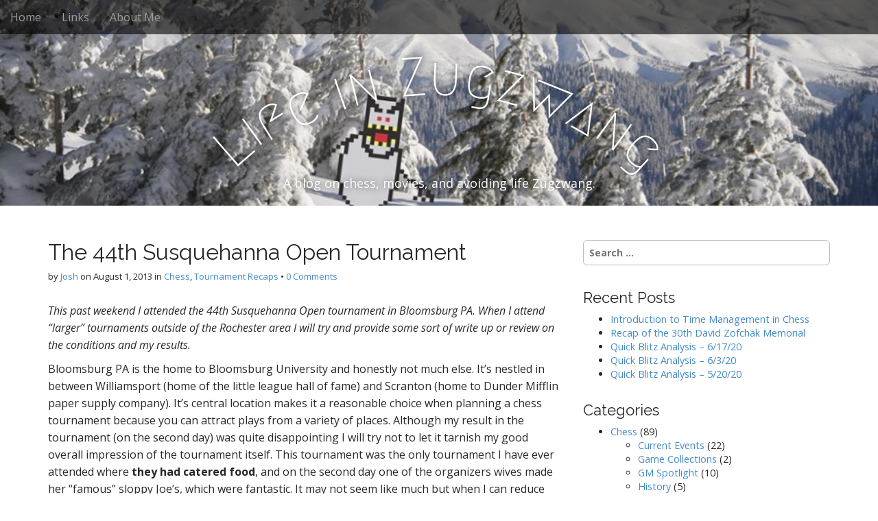

--- FILE ---
content_type: text/html; charset=UTF-8
request_url: http://lifezugzwang.com/the-44th-susquehanna-open-tournament/
body_size: 14833
content:
<!DOCTYPE html>
<html dir="ltr" lang="en-US"
	prefix="og: https://ogp.me/ns#" >
<head>
	<meta charset="UTF-8">
	<meta name="viewport" content="width=device-width, initial-scale=1.0">
	<link rel="profile" href="http://gmpg.org/xfn/11">
	<link rel="pingback" href="http://lifezugzwang.com/xmlrpc.php">
	<title>The 44th Susquehanna Open Tournament - Life in Zugzwang</title>

		<!-- All in One SEO 4.3.4.1 - aioseo.com -->
		<meta name="description" content="A review of the 44th Susquehanna Open Chess Tournament." />
		<meta name="robots" content="max-image-preview:large" />
		<link rel="canonical" href="http://lifezugzwang.com/the-44th-susquehanna-open-tournament/" />
		<meta name="generator" content="All in One SEO (AIOSEO) 4.3.4.1 " />
		<meta property="og:locale" content="en_US" />
		<meta property="og:site_name" content="Life in Zugzwang - A blog on chess, movies, and avoiding life Zugzwang." />
		<meta property="og:type" content="article" />
		<meta property="og:title" content="The 44th Susquehanna Open Tournament - Life in Zugzwang" />
		<meta property="og:description" content="A review of the 44th Susquehanna Open Chess Tournament." />
		<meta property="og:url" content="http://lifezugzwang.com/the-44th-susquehanna-open-tournament/" />
		<meta property="article:published_time" content="2013-08-01T14:50:04+00:00" />
		<meta property="article:modified_time" content="2015-01-20T21:25:57+00:00" />
		<meta name="twitter:card" content="summary_large_image" />
		<meta name="twitter:title" content="The 44th Susquehanna Open Tournament - Life in Zugzwang" />
		<meta name="twitter:description" content="A review of the 44th Susquehanna Open Chess Tournament." />
		<script type="application/ld+json" class="aioseo-schema">
			{"@context":"https:\/\/schema.org","@graph":[{"@type":"BlogPosting","@id":"http:\/\/lifezugzwang.com\/the-44th-susquehanna-open-tournament\/#blogposting","name":"The 44th Susquehanna Open Tournament - Life in Zugzwang","headline":"The 44th Susquehanna Open Tournament","author":{"@id":"http:\/\/lifezugzwang.com\/author\/admin\/#author"},"publisher":{"@id":"http:\/\/lifezugzwang.com\/#organization"},"datePublished":"2013-08-01T14:50:04-04:00","dateModified":"2015-01-20T21:25:57-05:00","inLanguage":"en-US","mainEntityOfPage":{"@id":"http:\/\/lifezugzwang.com\/the-44th-susquehanna-open-tournament\/#webpage"},"isPartOf":{"@id":"http:\/\/lifezugzwang.com\/the-44th-susquehanna-open-tournament\/#webpage"},"articleSection":"Chess, Tournament Recaps, Bloomsburg, Chess, Garry Kasparov, Mikhail Tal, PA, Pennsylvania, poconos, sacrifice, tournaments"},{"@type":"BreadcrumbList","@id":"http:\/\/lifezugzwang.com\/the-44th-susquehanna-open-tournament\/#breadcrumblist","itemListElement":[{"@type":"ListItem","@id":"http:\/\/lifezugzwang.com\/#listItem","position":1,"item":{"@type":"WebPage","@id":"http:\/\/lifezugzwang.com\/","name":"Home","description":"A blog on chess, movies, and avoiding life Zugzwang.","url":"http:\/\/lifezugzwang.com\/"},"nextItem":"http:\/\/lifezugzwang.com\/the-44th-susquehanna-open-tournament\/#listItem"},{"@type":"ListItem","@id":"http:\/\/lifezugzwang.com\/the-44th-susquehanna-open-tournament\/#listItem","position":2,"item":{"@type":"WebPage","@id":"http:\/\/lifezugzwang.com\/the-44th-susquehanna-open-tournament\/","name":"The 44th Susquehanna Open Tournament","description":"A review of the 44th Susquehanna Open Chess Tournament.","url":"http:\/\/lifezugzwang.com\/the-44th-susquehanna-open-tournament\/"},"previousItem":"http:\/\/lifezugzwang.com\/#listItem"}]},{"@type":"Organization","@id":"http:\/\/lifezugzwang.com\/#organization","name":"Life in Zugzwang","url":"http:\/\/lifezugzwang.com\/"},{"@type":"Person","@id":"http:\/\/lifezugzwang.com\/author\/admin\/#author","url":"http:\/\/lifezugzwang.com\/author\/admin\/","name":"Josh","image":{"@type":"ImageObject","@id":"http:\/\/lifezugzwang.com\/the-44th-susquehanna-open-tournament\/#authorImage","url":"http:\/\/2.gravatar.com\/avatar\/bdad31ced477dcfbdae7a868e37c531a?s=96&d=mm&r=g","width":96,"height":96,"caption":"Josh"}},{"@type":"WebPage","@id":"http:\/\/lifezugzwang.com\/the-44th-susquehanna-open-tournament\/#webpage","url":"http:\/\/lifezugzwang.com\/the-44th-susquehanna-open-tournament\/","name":"The 44th Susquehanna Open Tournament - Life in Zugzwang","description":"A review of the 44th Susquehanna Open Chess Tournament.","inLanguage":"en-US","isPartOf":{"@id":"http:\/\/lifezugzwang.com\/#website"},"breadcrumb":{"@id":"http:\/\/lifezugzwang.com\/the-44th-susquehanna-open-tournament\/#breadcrumblist"},"author":{"@id":"http:\/\/lifezugzwang.com\/author\/admin\/#author"},"creator":{"@id":"http:\/\/lifezugzwang.com\/author\/admin\/#author"},"datePublished":"2013-08-01T14:50:04-04:00","dateModified":"2015-01-20T21:25:57-05:00"},{"@type":"WebSite","@id":"http:\/\/lifezugzwang.com\/#website","url":"http:\/\/lifezugzwang.com\/","name":"Life in Zugzwang","description":"A blog on chess, movies, and avoiding life Zugzwang.","inLanguage":"en-US","publisher":{"@id":"http:\/\/lifezugzwang.com\/#organization"}}]}
		</script>
		<!-- All in One SEO -->

<link rel='dns-prefetch' href='//fonts.googleapis.com' />
<link rel="alternate" type="application/rss+xml" title="Life in Zugzwang &raquo; Feed" href="http://lifezugzwang.com/feed/" />
<link rel="alternate" type="application/rss+xml" title="Life in Zugzwang &raquo; Comments Feed" href="http://lifezugzwang.com/comments/feed/" />
<link rel="alternate" type="application/rss+xml" title="Life in Zugzwang &raquo; The 44th Susquehanna Open Tournament Comments Feed" href="http://lifezugzwang.com/the-44th-susquehanna-open-tournament/feed/" />
<script type="text/javascript">
window._wpemojiSettings = {"baseUrl":"https:\/\/s.w.org\/images\/core\/emoji\/14.0.0\/72x72\/","ext":".png","svgUrl":"https:\/\/s.w.org\/images\/core\/emoji\/14.0.0\/svg\/","svgExt":".svg","source":{"concatemoji":"http:\/\/lifezugzwang.com\/wp-includes\/js\/wp-emoji-release.min.js?ver=6.2.8"}};
/*! This file is auto-generated */
!function(e,a,t){var n,r,o,i=a.createElement("canvas"),p=i.getContext&&i.getContext("2d");function s(e,t){p.clearRect(0,0,i.width,i.height),p.fillText(e,0,0);e=i.toDataURL();return p.clearRect(0,0,i.width,i.height),p.fillText(t,0,0),e===i.toDataURL()}function c(e){var t=a.createElement("script");t.src=e,t.defer=t.type="text/javascript",a.getElementsByTagName("head")[0].appendChild(t)}for(o=Array("flag","emoji"),t.supports={everything:!0,everythingExceptFlag:!0},r=0;r<o.length;r++)t.supports[o[r]]=function(e){if(p&&p.fillText)switch(p.textBaseline="top",p.font="600 32px Arial",e){case"flag":return s("\ud83c\udff3\ufe0f\u200d\u26a7\ufe0f","\ud83c\udff3\ufe0f\u200b\u26a7\ufe0f")?!1:!s("\ud83c\uddfa\ud83c\uddf3","\ud83c\uddfa\u200b\ud83c\uddf3")&&!s("\ud83c\udff4\udb40\udc67\udb40\udc62\udb40\udc65\udb40\udc6e\udb40\udc67\udb40\udc7f","\ud83c\udff4\u200b\udb40\udc67\u200b\udb40\udc62\u200b\udb40\udc65\u200b\udb40\udc6e\u200b\udb40\udc67\u200b\udb40\udc7f");case"emoji":return!s("\ud83e\udef1\ud83c\udffb\u200d\ud83e\udef2\ud83c\udfff","\ud83e\udef1\ud83c\udffb\u200b\ud83e\udef2\ud83c\udfff")}return!1}(o[r]),t.supports.everything=t.supports.everything&&t.supports[o[r]],"flag"!==o[r]&&(t.supports.everythingExceptFlag=t.supports.everythingExceptFlag&&t.supports[o[r]]);t.supports.everythingExceptFlag=t.supports.everythingExceptFlag&&!t.supports.flag,t.DOMReady=!1,t.readyCallback=function(){t.DOMReady=!0},t.supports.everything||(n=function(){t.readyCallback()},a.addEventListener?(a.addEventListener("DOMContentLoaded",n,!1),e.addEventListener("load",n,!1)):(e.attachEvent("onload",n),a.attachEvent("onreadystatechange",function(){"complete"===a.readyState&&t.readyCallback()})),(e=t.source||{}).concatemoji?c(e.concatemoji):e.wpemoji&&e.twemoji&&(c(e.twemoji),c(e.wpemoji)))}(window,document,window._wpemojiSettings);
</script>
<style type="text/css">
img.wp-smiley,
img.emoji {
	display: inline !important;
	border: none !important;
	box-shadow: none !important;
	height: 1em !important;
	width: 1em !important;
	margin: 0 0.07em !important;
	vertical-align: -0.1em !important;
	background: none !important;
	padding: 0 !important;
}
</style>
	<link rel='stylesheet' id='wp-block-library-css' href='http://lifezugzwang.com/wp-includes/css/dist/block-library/style.min.css?ver=6.2.8' type='text/css' media='all' />
<link rel='stylesheet' id='classic-theme-styles-css' href='http://lifezugzwang.com/wp-includes/css/classic-themes.min.css?ver=6.2.8' type='text/css' media='all' />
<style id='global-styles-inline-css' type='text/css'>
body{--wp--preset--color--black: #000000;--wp--preset--color--cyan-bluish-gray: #abb8c3;--wp--preset--color--white: #ffffff;--wp--preset--color--pale-pink: #f78da7;--wp--preset--color--vivid-red: #cf2e2e;--wp--preset--color--luminous-vivid-orange: #ff6900;--wp--preset--color--luminous-vivid-amber: #fcb900;--wp--preset--color--light-green-cyan: #7bdcb5;--wp--preset--color--vivid-green-cyan: #00d084;--wp--preset--color--pale-cyan-blue: #8ed1fc;--wp--preset--color--vivid-cyan-blue: #0693e3;--wp--preset--color--vivid-purple: #9b51e0;--wp--preset--gradient--vivid-cyan-blue-to-vivid-purple: linear-gradient(135deg,rgba(6,147,227,1) 0%,rgb(155,81,224) 100%);--wp--preset--gradient--light-green-cyan-to-vivid-green-cyan: linear-gradient(135deg,rgb(122,220,180) 0%,rgb(0,208,130) 100%);--wp--preset--gradient--luminous-vivid-amber-to-luminous-vivid-orange: linear-gradient(135deg,rgba(252,185,0,1) 0%,rgba(255,105,0,1) 100%);--wp--preset--gradient--luminous-vivid-orange-to-vivid-red: linear-gradient(135deg,rgba(255,105,0,1) 0%,rgb(207,46,46) 100%);--wp--preset--gradient--very-light-gray-to-cyan-bluish-gray: linear-gradient(135deg,rgb(238,238,238) 0%,rgb(169,184,195) 100%);--wp--preset--gradient--cool-to-warm-spectrum: linear-gradient(135deg,rgb(74,234,220) 0%,rgb(151,120,209) 20%,rgb(207,42,186) 40%,rgb(238,44,130) 60%,rgb(251,105,98) 80%,rgb(254,248,76) 100%);--wp--preset--gradient--blush-light-purple: linear-gradient(135deg,rgb(255,206,236) 0%,rgb(152,150,240) 100%);--wp--preset--gradient--blush-bordeaux: linear-gradient(135deg,rgb(254,205,165) 0%,rgb(254,45,45) 50%,rgb(107,0,62) 100%);--wp--preset--gradient--luminous-dusk: linear-gradient(135deg,rgb(255,203,112) 0%,rgb(199,81,192) 50%,rgb(65,88,208) 100%);--wp--preset--gradient--pale-ocean: linear-gradient(135deg,rgb(255,245,203) 0%,rgb(182,227,212) 50%,rgb(51,167,181) 100%);--wp--preset--gradient--electric-grass: linear-gradient(135deg,rgb(202,248,128) 0%,rgb(113,206,126) 100%);--wp--preset--gradient--midnight: linear-gradient(135deg,rgb(2,3,129) 0%,rgb(40,116,252) 100%);--wp--preset--duotone--dark-grayscale: url('#wp-duotone-dark-grayscale');--wp--preset--duotone--grayscale: url('#wp-duotone-grayscale');--wp--preset--duotone--purple-yellow: url('#wp-duotone-purple-yellow');--wp--preset--duotone--blue-red: url('#wp-duotone-blue-red');--wp--preset--duotone--midnight: url('#wp-duotone-midnight');--wp--preset--duotone--magenta-yellow: url('#wp-duotone-magenta-yellow');--wp--preset--duotone--purple-green: url('#wp-duotone-purple-green');--wp--preset--duotone--blue-orange: url('#wp-duotone-blue-orange');--wp--preset--font-size--small: 13px;--wp--preset--font-size--medium: 20px;--wp--preset--font-size--large: 36px;--wp--preset--font-size--x-large: 42px;--wp--preset--spacing--20: 0.44rem;--wp--preset--spacing--30: 0.67rem;--wp--preset--spacing--40: 1rem;--wp--preset--spacing--50: 1.5rem;--wp--preset--spacing--60: 2.25rem;--wp--preset--spacing--70: 3.38rem;--wp--preset--spacing--80: 5.06rem;--wp--preset--shadow--natural: 6px 6px 9px rgba(0, 0, 0, 0.2);--wp--preset--shadow--deep: 12px 12px 50px rgba(0, 0, 0, 0.4);--wp--preset--shadow--sharp: 6px 6px 0px rgba(0, 0, 0, 0.2);--wp--preset--shadow--outlined: 6px 6px 0px -3px rgba(255, 255, 255, 1), 6px 6px rgba(0, 0, 0, 1);--wp--preset--shadow--crisp: 6px 6px 0px rgba(0, 0, 0, 1);}:where(.is-layout-flex){gap: 0.5em;}body .is-layout-flow > .alignleft{float: left;margin-inline-start: 0;margin-inline-end: 2em;}body .is-layout-flow > .alignright{float: right;margin-inline-start: 2em;margin-inline-end: 0;}body .is-layout-flow > .aligncenter{margin-left: auto !important;margin-right: auto !important;}body .is-layout-constrained > .alignleft{float: left;margin-inline-start: 0;margin-inline-end: 2em;}body .is-layout-constrained > .alignright{float: right;margin-inline-start: 2em;margin-inline-end: 0;}body .is-layout-constrained > .aligncenter{margin-left: auto !important;margin-right: auto !important;}body .is-layout-constrained > :where(:not(.alignleft):not(.alignright):not(.alignfull)){max-width: var(--wp--style--global--content-size);margin-left: auto !important;margin-right: auto !important;}body .is-layout-constrained > .alignwide{max-width: var(--wp--style--global--wide-size);}body .is-layout-flex{display: flex;}body .is-layout-flex{flex-wrap: wrap;align-items: center;}body .is-layout-flex > *{margin: 0;}:where(.wp-block-columns.is-layout-flex){gap: 2em;}.has-black-color{color: var(--wp--preset--color--black) !important;}.has-cyan-bluish-gray-color{color: var(--wp--preset--color--cyan-bluish-gray) !important;}.has-white-color{color: var(--wp--preset--color--white) !important;}.has-pale-pink-color{color: var(--wp--preset--color--pale-pink) !important;}.has-vivid-red-color{color: var(--wp--preset--color--vivid-red) !important;}.has-luminous-vivid-orange-color{color: var(--wp--preset--color--luminous-vivid-orange) !important;}.has-luminous-vivid-amber-color{color: var(--wp--preset--color--luminous-vivid-amber) !important;}.has-light-green-cyan-color{color: var(--wp--preset--color--light-green-cyan) !important;}.has-vivid-green-cyan-color{color: var(--wp--preset--color--vivid-green-cyan) !important;}.has-pale-cyan-blue-color{color: var(--wp--preset--color--pale-cyan-blue) !important;}.has-vivid-cyan-blue-color{color: var(--wp--preset--color--vivid-cyan-blue) !important;}.has-vivid-purple-color{color: var(--wp--preset--color--vivid-purple) !important;}.has-black-background-color{background-color: var(--wp--preset--color--black) !important;}.has-cyan-bluish-gray-background-color{background-color: var(--wp--preset--color--cyan-bluish-gray) !important;}.has-white-background-color{background-color: var(--wp--preset--color--white) !important;}.has-pale-pink-background-color{background-color: var(--wp--preset--color--pale-pink) !important;}.has-vivid-red-background-color{background-color: var(--wp--preset--color--vivid-red) !important;}.has-luminous-vivid-orange-background-color{background-color: var(--wp--preset--color--luminous-vivid-orange) !important;}.has-luminous-vivid-amber-background-color{background-color: var(--wp--preset--color--luminous-vivid-amber) !important;}.has-light-green-cyan-background-color{background-color: var(--wp--preset--color--light-green-cyan) !important;}.has-vivid-green-cyan-background-color{background-color: var(--wp--preset--color--vivid-green-cyan) !important;}.has-pale-cyan-blue-background-color{background-color: var(--wp--preset--color--pale-cyan-blue) !important;}.has-vivid-cyan-blue-background-color{background-color: var(--wp--preset--color--vivid-cyan-blue) !important;}.has-vivid-purple-background-color{background-color: var(--wp--preset--color--vivid-purple) !important;}.has-black-border-color{border-color: var(--wp--preset--color--black) !important;}.has-cyan-bluish-gray-border-color{border-color: var(--wp--preset--color--cyan-bluish-gray) !important;}.has-white-border-color{border-color: var(--wp--preset--color--white) !important;}.has-pale-pink-border-color{border-color: var(--wp--preset--color--pale-pink) !important;}.has-vivid-red-border-color{border-color: var(--wp--preset--color--vivid-red) !important;}.has-luminous-vivid-orange-border-color{border-color: var(--wp--preset--color--luminous-vivid-orange) !important;}.has-luminous-vivid-amber-border-color{border-color: var(--wp--preset--color--luminous-vivid-amber) !important;}.has-light-green-cyan-border-color{border-color: var(--wp--preset--color--light-green-cyan) !important;}.has-vivid-green-cyan-border-color{border-color: var(--wp--preset--color--vivid-green-cyan) !important;}.has-pale-cyan-blue-border-color{border-color: var(--wp--preset--color--pale-cyan-blue) !important;}.has-vivid-cyan-blue-border-color{border-color: var(--wp--preset--color--vivid-cyan-blue) !important;}.has-vivid-purple-border-color{border-color: var(--wp--preset--color--vivid-purple) !important;}.has-vivid-cyan-blue-to-vivid-purple-gradient-background{background: var(--wp--preset--gradient--vivid-cyan-blue-to-vivid-purple) !important;}.has-light-green-cyan-to-vivid-green-cyan-gradient-background{background: var(--wp--preset--gradient--light-green-cyan-to-vivid-green-cyan) !important;}.has-luminous-vivid-amber-to-luminous-vivid-orange-gradient-background{background: var(--wp--preset--gradient--luminous-vivid-amber-to-luminous-vivid-orange) !important;}.has-luminous-vivid-orange-to-vivid-red-gradient-background{background: var(--wp--preset--gradient--luminous-vivid-orange-to-vivid-red) !important;}.has-very-light-gray-to-cyan-bluish-gray-gradient-background{background: var(--wp--preset--gradient--very-light-gray-to-cyan-bluish-gray) !important;}.has-cool-to-warm-spectrum-gradient-background{background: var(--wp--preset--gradient--cool-to-warm-spectrum) !important;}.has-blush-light-purple-gradient-background{background: var(--wp--preset--gradient--blush-light-purple) !important;}.has-blush-bordeaux-gradient-background{background: var(--wp--preset--gradient--blush-bordeaux) !important;}.has-luminous-dusk-gradient-background{background: var(--wp--preset--gradient--luminous-dusk) !important;}.has-pale-ocean-gradient-background{background: var(--wp--preset--gradient--pale-ocean) !important;}.has-electric-grass-gradient-background{background: var(--wp--preset--gradient--electric-grass) !important;}.has-midnight-gradient-background{background: var(--wp--preset--gradient--midnight) !important;}.has-small-font-size{font-size: var(--wp--preset--font-size--small) !important;}.has-medium-font-size{font-size: var(--wp--preset--font-size--medium) !important;}.has-large-font-size{font-size: var(--wp--preset--font-size--large) !important;}.has-x-large-font-size{font-size: var(--wp--preset--font-size--x-large) !important;}
.wp-block-navigation a:where(:not(.wp-element-button)){color: inherit;}
:where(.wp-block-columns.is-layout-flex){gap: 2em;}
.wp-block-pullquote{font-size: 1.5em;line-height: 1.6;}
</style>
<link rel='stylesheet' id='arcade-basic-stylesheet-css' href='http://lifezugzwang.com/wp-content/themes/arcade-basic/style.css?ver=6.2.8' type='text/css' media='all' />
<link rel='stylesheet' id='arcade-basic-fonts-css' href='//fonts.googleapis.com/css?family=Megrim|Raleway|Open+Sans:400,400italic,700,700italic' type='text/css' media='all' />
<link rel='stylesheet' id='font-awesome-css' href='http://lifezugzwang.com/wp-content/themes/arcade-basic/library/css/font-awesome.css?ver=4.7.0' type='text/css' media='all' />
<link rel='stylesheet' id='author_recommended_posts-public-css' href='http://lifezugzwang.com/wp-content/plugins/author-recommended-posts/css/public.css?ver=1.0.3' type='text/css' media='screen' />
<script type='text/javascript' src='http://lifezugzwang.com/wp-includes/js/jquery/jquery.min.js?ver=3.6.4' id='jquery-core-js'></script>
<script type='text/javascript' src='http://lifezugzwang.com/wp-includes/js/jquery/jquery-migrate.min.js?ver=3.4.0' id='jquery-migrate-js'></script>
<link rel="https://api.w.org/" href="http://lifezugzwang.com/wp-json/" /><link rel="alternate" type="application/json" href="http://lifezugzwang.com/wp-json/wp/v2/posts/564" /><link rel="EditURI" type="application/rsd+xml" title="RSD" href="http://lifezugzwang.com/xmlrpc.php?rsd" />
<link rel="wlwmanifest" type="application/wlwmanifest+xml" href="http://lifezugzwang.com/wp-includes/wlwmanifest.xml" />
<meta name="generator" content="WordPress 6.2.8" />
<link rel='shortlink' href='http://lifezugzwang.com/?p=564' />
<link rel="alternate" type="application/json+oembed" href="http://lifezugzwang.com/wp-json/oembed/1.0/embed?url=http%3A%2F%2Flifezugzwang.com%2Fthe-44th-susquehanna-open-tournament%2F" />
<link rel="alternate" type="text/xml+oembed" href="http://lifezugzwang.com/wp-json/oembed/1.0/embed?url=http%3A%2F%2Flifezugzwang.com%2Fthe-44th-susquehanna-open-tournament%2F&#038;format=xml" />
<style>
.container { max-width: 1170px; }
</style>
	<style type="text/css">.recentcomments a{display:inline !important;padding:0 !important;margin:0 !important;}</style></head>
<body class="post-template-default single single-post postid-564 single-format-standard no-fittext basic">

	<div id="page">

		<header id="header">
			<nav id="site-navigation" class="navbar navbar-inverse navbar-fixed-top" role="navigation">
				<h3 class="sr-only">Main menu</h3>
				<a class="sr-only" href="#primary" title="Skip to content">Skip to content</a>

				<div class="navbar-header">
					<button type="button" class="navbar-toggle" data-toggle="collapse" data-target=".navbar-collapse">
				        <span class="icon-bar"></span>
				        <span class="icon-bar"></span>
				        <span class="icon-bar"></span>
				    </button>
				</div>

				<div class="collapse navbar-collapse">
					<ul id="menu-nav1" class="nav navbar-nav"><li id="menu-item-12" class="menu-item menu-item-type-custom menu-item-object-custom menu-item-home menu-item-12"><a href="http://lifezugzwang.com">Home</a></li>
<li id="menu-item-2321" class="menu-item menu-item-type-post_type menu-item-object-page menu-item-2321"><a href="http://lifezugzwang.com/links/">Links</a></li>
<li id="menu-item-13" class="menu-item menu-item-type-custom menu-item-object-custom menu-item-13"><a href="http://lifezugzwang.com/about-me">About Me</a></li>
</ul>				</div>
			</nav><!-- #site-navigation -->

			 <div class="title-card-wrapper">
                <div class="title-card">
    				<div id="site-meta">
						    					<div id="site-title">
    						<a href="http://lifezugzwang.com" title="Life in Zugzwang" rel="home">Life in Zugzwang</a>
    					</div>

    					
    					<div id="site-description" class="margin-top">
    						A blog on chess, movies, and avoiding life Zugzwang.    					</div>
						    					<a href="#" id="more-site" class="btn btn-default btn-lg">See More</a>
    				</div>

    							<img class="header-img" src="http://lifezugzwang.com/wp-content/uploads/2014/07/cropped-When-You-See-It-1024x1024.jpg" alt="" />
							</div>
			</div>

		</header>

		<main>
	<div class="container">
		<div class="row">
			<div id="primary" class="col-md-8 hfeed">
				
						<article id="post-564" class="clearfix post-564 post type-post status-publish format-standard hentry category-chess category-tournamentrecaps tag-bloomsburg tag-chess tag-garry-kasparov tag-mikhail-tal tag-pa tag-pennsylvania tag-poconos tag-sacrifice tag-tournaments xfolkentry">
		
	<h1 class="entry-title">The 44th Susquehanna Open Tournament</h1>
		<div class="entry-meta">
		by <span class="vcard author"><span class="fn"><a href="http://lifezugzwang.com/author/admin/" title="Posts by Josh" rel="author">Josh</a></span></span>&nbsp;on&nbsp;<a href="http://lifezugzwang.com/the-44th-susquehanna-open-tournament/" class="time"><time class="date published updated" datetime="2013-08-01">August 1, 2013</time></a>&nbsp;in&nbsp;<a href="http://lifezugzwang.com/category/chess/" rel="category tag">Chess</a>, <a href="http://lifezugzwang.com/category/chess/tournamentrecaps/" rel="category tag">Tournament Recaps</a>&nbsp;&bull;&nbsp;<a href="http://lifezugzwang.com/the-44th-susquehanna-open-tournament/#respond">0 Comments</a>	</div>
	
	    <div class="entry-content description clearfix">
		    <p><em>This past weekend I attended the 44th Susquehanna Open tournament in Bloomsburg PA. When I attend &#8220;larger&#8221; tournaments outside of the Rochester area I will try and provide some sort of write up or review on the conditions and my results.<span id="more-564"></span></em></p>
<p>Bloomsburg PA is the home to Bloomsburg University and honestly not much else. It&#8217;s nestled in between Williamsport (home of the little league hall of fame) and Scranton (home to Dunder Mifflin paper supply company). It&#8217;s central location makes it a reasonable choice when planning a chess tournament because you can attract plays from a variety of places. Although my result in the tournament (on the second day) was quite disappointing I will try not to let it tarnish my good overall impression of the tournament itself. This tournament was the only tournament I have ever attended where <strong>they had catered food</strong>, and on the second day one of the organizers wives made her &#8220;famous&#8221; sloppy Joe&#8217;s, which were fantastic. It may not seem like much but when I can reduce the cost of a tournament by saving money on food (and good food at that) that is a huge incentive for me to return. In addition to that the tournament director was quite nice and personable as were the other participants. The atmosphere of the tournament was a bit different from other tournaments I have played in as well; everyone was very friendly and inquisitive about chess and where I was from. The general tension and cut-throat nature that usually permeates chess tournaments didn&#8217;t really seem to exist there; which admittedly was a bit off-putting.</p>
<p>Blah blah blah, let&#8217;s see some games!</p>
<p>On the first day, I went 3-0 and produced probably the best game I&#8217;ve played all year. I am super proud of this game; it&#8217;s a strange feeling during a game to know that you are creating something beautiful and my only hope was that I wouldn&#8217;t blow it in some ridiculous fashion. In the game after some dubious opening play by white I sacrificed a knight for really unclear compensation. In many lines I was looking at I saw that I would get a rook and pawn for two knights with a slightly better position. This will probably be one of the most detailed analysis I will ever do on here because the complications are numerous and there are many options for white as to how to proceed. Thankfully my opponent got a bit lost in the &#8220;thicket&#8221; of variations and let this one slip by him. I am reminded of a quote,</p>
<blockquote><p>Now I somehow realized that it was not possible to calculate all the variations, and that the knight sacrifice was, by its very nature, purely intuitive. And since it promised an interesting game, I could not refrain from making it. &#8211; Tal</p></blockquote>
<p>Just to review (because I know many of you are rusty, the symbols I&#8217;ve used in the game below are the classic &#8220;Informant&#8221; symbols):</p>
<table>
<tbody>
<tr>
<th>Symbol</th>
<th>Symbol Description</th>
</tr>
<tr>
<td>!!</td>
<td>A brilliant move</td>
</tr>
<tr>
<td>!</td>
<td>A good move</td>
</tr>
<tr>
<td>!?</td>
<td>An interesting move</td>
</tr>
<tr>
<td>?!</td>
<td>A dubious move</td>
</tr>
<tr>
<td>?</td>
<td>A poor move</td>
</tr>
<tr>
<td>??</td>
<td>A blunder</td>
</tr>
<tr>
<td>&amp;#8710</td>
<td>With the idea of&#8230;</td>
</tr>
</tbody>
</table>
<div><div class='chessboard-wrapper'><pre style='display:none;'><textarea id='pgn4web_a8da0f3b' style='display:none;' cols='40' rows='8'>[Event "44th Susquehanna Open"][Site "Bloomsburg, PA"][Date "2013.07.27"][EventDate "2013.07.27"][Round "3"][Result "0-1"][White "NN"][Black "Rofrano, Josh"][ECO "A31"][WhiteElo "?"][BlackElo "2026"]1.c4 c5 2.Nf3 Nf6 3.d4 cxd4 4.Nxd4 e5 5.Nb5 d5 6.cxd5 Bc5 7.e3 O-O 8.N5c3 Qe7 [(8. ... e4) {is more accurate}] 9.Na3 $6  [{A novelty, most have continued}(9.Be2)] Rd8 {the knight should probably not be taken, the dark colored bishop is more useful to black than the damaged pawns} 10.Nc2 e4 11.Rb1 $6 $15 [(11. a3 $5) {Also possible is} (11. Be2 $5) {During the game I felt black must be a bit better due to some dubious white play}] a6 $6 [{&amp;#8710 Bd6, b5, Bb7, Qe5 but better was} (11. ... Qe5 $1)] 12.Bc4 $6 [(b4 $5){I feel the text plays into black's hands} b5 13.Bb3 Nbd7 $5 [(13. ... Nc6 $5 {&amp;#8710} 14. Nd4 Na5) $17] 14.Nd4 Ne5 15.O-O Bd6 $6 [(15. ... b4 $1) {A move the computer doesn't like but one that fits quite well with the demands of the position. All of white's minor pieces are on the queen side, and black is maneuvering to do devious things to white's king, a clear example of the difference between computers and humans, the computer will happily defend this position for ages, while most humans see all those minors and start to panic (and rightly so)}] 16.f4 $5 [{so now we get to see what the computer doesn't like about my 15. ... Bd6}(16.Qc2 Neg4 17.h3 Qe5 18.f4 $10) {It would seem the computer has underestimated blacks position on move 15; see computers can be wrong too.}] exf3 17.gxf3 Bh3 {at this point I already had the idea of sacrificing a knight on g4} 18.Rf2 b4 [{went into a long think here, spent time trying to figure out if I could play Nfg4, I saw a line} (18. ... Nfg4 19.fxg4 Nxg4 20.Qf3 $1 Qh4 21. Qxf7+) {Where I couldn't possibly believe I was okay}] 19.Nce2 Nfg4 [{this is going to get long winded but here we go. During the game I calculated:} (19. ... Neg4 20.Nc6 $1 $16) {So I knew I had to try with the other knight first} (19. ... Nfg4 $5 20.fxg4 Nxg4 21.Nc6 Qg5 22.Ng3{And I believed this would be good for black but couldn't figure out how. The computer finds:} 22. ... Nxh2 $3 $21) (19. ... Nfg4 20.fxg4 Nxg4 21.e4 $2 Nxf2 $1 22.Kxf2 {and during the game I found} Qh4+ $6 $17) {I believed the most challenging for black would be} (19. ... Nfg4 20.fxg4 Nxg4 21.Qe1 $1 Nxf2 $2 {The computer believes this is cashing in too early but this is what I had examined, and why lie?} $16 22.Qxf2) {In addition to all those I examined the game continuation:} (19. ... Nfg4 20.fxg4 Nxg4 21.Nf5 $5 {and here again I had planned to go} Qg5 $6 $18)] 20.fxg4 Nxg4 21.Nf5 $5 Qe4 {&amp;#8710 Qh1+, Nxf2+ and Nxd1} 22.Nfg3 $4 {Here it is, I am not ashamed to say that initially I had completely overlooked that his Rook on b1 was attacked (and he did as well apparently)} Qxb1 $21 23.Bc2 $2 Nxf2 $1 24.Kxf2 Qxa2 25.Qd3 g6 26.Nh5 $5 {I final shot on my time pressure; now I have to be accurate otherwise I could throw it all away} gxh5 27.Qxh7+ Kf8 28.e4 Bg4 29.Bh6+ Ke8 30.Nd4 Bc5 31.Qg8+ Kd7 32.Qxf7+ Kc8 33.Kg3 Bxd4 34.Bf4 Qa5 35.d6 b3 $1 $139 36.Bxb3 Qe1+ {with mate to follow} 0-1 </textarea></pre><iframe src='http://lifezugzwang.com/wp-content/plugins/embed-chessboard/pgn4web/board.html?am=none&amp;d=3000&amp;ig=f&amp;iv=0&amp;ih=start&amp;ss=26&amp;ps=d&amp;pf=d&amp;lch=F6F6F6&amp;dch=E0E0E0&amp;bbch=E0E0E0&amp;hm=b&amp;hch=ABABAB&amp;bd=c&amp;cbch=F0F0F0&amp;ctch=696969&amp;hd=j&amp;md=text&amp;tm=13&amp;fhch=000000&amp;fhs=14&amp;fmch=000000&amp;fcch=808080&amp;hmch=E0E0E0&amp;fms=14&amp;fcs=m&amp;cd=i&amp;bch=FFFFFF&amp;fp=13&amp;hl=f&amp;fh=643&amp;fw=p&amp;pi=pgn4web_a8da0f3b' frameborder='0' width='100%' height='643' scrolling='no' marginheight='0' marginwidth='0'>your web browser and/or your host do not support iframes as required to display the chessboard; alternatively your wordpress theme might suppress the html iframe tag from articles or excerpts</iframe></div>During the game I was reminded of <a title="Kasparov is a God" href="https://www.youtube.com/watch?v=SMe-hvCwTRo" target="_blank">this video</a> from Garry Kasparov on one of his wins over Karpov where Kasparov explains that he didn&#8217;t have to calculate anything because he knew that it should work. So during my game, I sat there thinking about attackers and defenders and finally like <a title="Tal's Hippo" href="http://www.chessgames.com/perl/chessgame?gid=1139685&amp;kpage=1#kibitzing" target="_blank">Tal with his Hippopotamus</a> I just decided to leave the goddamn thing in the marsh and let my opponent figure out how to get it out of there.</p>
<p>Journalist: <em>It might be inconvenient to interrupt our profound discussion and change the subject slightly, but I would like to know whether extraneous, abstract thoughts ever enter your head while playing a game?</em></p>
<p>Tal: Yes. For example, I will never forget my game with GM Vasiukov on a USSR Championship. We reached a very complicated position where I was intending to sacrifice a knight. The sacrifice was not obvious; there was a large number of possible variations; but when I began to study hard and work through them, I found to my horror that nothing would come of it. Ideas piled up one after another. I would transport a subtle reply by my opponent, which worked in one case, to another situation where it would naturally prove to be quite useless. As a result my head became filled with a completely chaotic pile of all sorts of moves, and the infamous &#8220;tree of variations&#8221;, from which the chess trainers recommend that you cut off the small branches, in this case spread with unbelievable rapidity. And then suddenly, for some reason, I remembered the classic couplet by Korney Ivanovic Chukovsky:</p>
<p><strong>&#8220;Oh, what a difficult job it was. To drag out of the marsh the hippopotamus&#8221;.</strong></p>
<p>I don&#8217;t know from what associations the hippopotamus got into the chess board, but although the spectators were convinced that I was continuing to study the position, I, despite my humanitarian education, was trying at this time to work out: just how WOULD you drag a hippopotamus out of the marsh ? I remember how jacks figured in my thoughts, as well as levers, helicopters, and even a rope ladder. After a lengthy consideration I admitted defeat as an engineer, and thought spitefully to myself: <strong>&#8220;Well, just let it drown!&#8221;</strong> And suddenly the hippopotamus disappeared. Went right off the chessboard just as he had come on &#8230; of his own accord! And straightaway the position did not appear to be so complicated. Now I somehow realized that it was not possible to calculate all the variations, and that the knight sacrifice was, by its very nature, purely intuitive. And since it promised an interesting game, I could not refrain from making it.</p>
<p>I hope you guys have enjoyed this game, the rest of the tournament was a bit of a disaster for me. After some lackluster play I only managed to score .5/2 against lower rated opposition on the second day. I would highly recommend attending next years version of this tournament.</p>
</div>
	    </div><!-- .entry-content -->
	    	<footer class="clearfix">
	    <p class="tags"><i class="fa fa-tags"></i> <span>Tags:</span><a href="http://lifezugzwang.com/tag/bloomsburg/" rel="tag">Bloomsburg</a> <a href="http://lifezugzwang.com/tag/chess/" rel="tag">Chess</a> <a href="http://lifezugzwang.com/tag/garry-kasparov/" rel="tag">Garry Kasparov</a> <a href="http://lifezugzwang.com/tag/mikhail-tal/" rel="tag">Mikhail Tal</a> <a href="http://lifezugzwang.com/tag/pa/" rel="tag">PA</a> <a href="http://lifezugzwang.com/tag/pennsylvania/" rel="tag">Pennsylvania</a> <a href="http://lifezugzwang.com/tag/poconos/" rel="tag">poconos</a> <a href="http://lifezugzwang.com/tag/sacrifice/" rel="tag">sacrifice</a> <a href="http://lifezugzwang.com/tag/tournaments/" rel="tag">tournaments</a></p>	</footer><!-- .entry -->
	</article><!-- #post-564 -->
					<div id="posts-pagination" class="clearfix">
						<h3 class="sr-only">Post navigation</h3>
						<div class="previous pull-left"><a href="http://lifezugzwang.com/the-2013-fide-world-cup/" rel="prev">&larr; The 2013 FIDE World Cup</a></div>
						<div class="next pull-right"><a href="http://lifezugzwang.com/2013-chess-world-cup-round-2/" rel="next">2013 Chess World Cup (Round 2) &rarr;</a></div>
					</div><!-- #posts-pagination -->

					
<div id="comments" class="comments-area">
	
	
		<div id="respond" class="comment-respond">
		<h3 id="reply-title" class="comment-reply-title">Leave a Reply <small><a rel="nofollow" id="cancel-comment-reply-link" href="/the-44th-susquehanna-open-tournament/#respond" style="display:none;">Cancel reply</a></small></h3><form action="http://lifezugzwang.com/wp-comments-post.php" method="post" id="commentform" class="comment-form" novalidate><p class="comment-notes"><span id="email-notes">Your email address will not be published.</span> <span class="required-field-message">Required fields are marked <span class="required">*</span></span></p><p class="comment-form-comment"><label for="comment">Comment <span class="required">*</span></label> <textarea id="comment" name="comment" cols="45" rows="8" maxlength="65525" required></textarea></p><p class="comment-form-author"><label for="author">Name <span class="required">*</span></label> <input id="author" name="author" type="text" value="" size="30" maxlength="245" autocomplete="name" required /></p>
<p class="comment-form-email"><label for="email">Email <span class="required">*</span></label> <input id="email" name="email" type="email" value="" size="30" maxlength="100" aria-describedby="email-notes" autocomplete="email" required /></p>
<p class="comment-form-url"><label for="url">Website</label> <input id="url" name="url" type="url" value="" size="30" maxlength="200" autocomplete="url" /></p>
<p class="comment-form-cookies-consent"><input id="wp-comment-cookies-consent" name="wp-comment-cookies-consent" type="checkbox" value="yes" /> <label for="wp-comment-cookies-consent">Save my name, email, and website in this browser for the next time I comment.</label></p>
<p class="form-submit"><input name="submit" type="submit" id="submit" class="submit" value="Post Comment" /> <input type='hidden' name='comment_post_ID' value='564' id='comment_post_ID' />
<input type='hidden' name='comment_parent' id='comment_parent' value='0' />
</p><p style="display: none;"><input type="hidden" id="akismet_comment_nonce" name="akismet_comment_nonce" value="eb797624e5" /></p><p style="display: none !important;"><label>&#916;<textarea name="ak_hp_textarea" cols="45" rows="8" maxlength="100"></textarea></label><input type="hidden" id="ak_js_1" name="ak_js" value="192"/><script>document.getElementById( "ak_js_1" ).setAttribute( "value", ( new Date() ).getTime() );</script></p></form>	</div><!-- #respond -->
	</div><!-- #comments .comments-area -->
							</div>
				<div id="secondary" class="col-md-4" role="complementary">
		<aside id="search-2" class="widget widget_search"><form role="search" method="get" class="search-form" action="http://lifezugzwang.com/">
				<label>
					<span class="screen-reader-text">Search for:</span>
					<input type="search" class="search-field" placeholder="Search &hellip;" value="" name="s" />
				</label>
				<input type="submit" class="search-submit" value="Search" />
			</form></aside>
		<aside id="recent-posts-2" class="widget widget_recent_entries">
		<h3 class="widget-title">Recent Posts</h3>
		<ul>
											<li>
					<a href="http://lifezugzwang.com/introduction-to-time-management-in-chess/">Introduction to Time Management in Chess</a>
									</li>
											<li>
					<a href="http://lifezugzwang.com/recap-of-the-30th-david-zofchak-memorial/">Recap of the 30th David Zofchak Memorial</a>
									</li>
											<li>
					<a href="http://lifezugzwang.com/quick-blitz-analysis-61720/">Quick Blitz Analysis &#8211; 6/17/20</a>
									</li>
											<li>
					<a href="http://lifezugzwang.com/quick-blitz-analysis-6320/">Quick Blitz Analysis &#8211; 6/3/20</a>
									</li>
											<li>
					<a href="http://lifezugzwang.com/quick-blitz-analysis-52020/">Quick Blitz Analysis &#8211; 5/20/20</a>
									</li>
					</ul>

		</aside><aside id="categories-2" class="widget widget_categories"><h3 class="widget-title">Categories</h3>
			<ul>
					<li class="cat-item cat-item-16"><a href="http://lifezugzwang.com/category/chess/">Chess</a> (89)
<ul class='children'>
	<li class="cat-item cat-item-594"><a href="http://lifezugzwang.com/category/chess/currentevents/">Current Events</a> (22)
</li>
	<li class="cat-item cat-item-598"><a href="http://lifezugzwang.com/category/chess/gamecollections/">Game Collections</a> (2)
</li>
	<li class="cat-item cat-item-597"><a href="http://lifezugzwang.com/category/chess/gmspotlight/">GM Spotlight</a> (10)
</li>
	<li class="cat-item cat-item-595"><a href="http://lifezugzwang.com/category/chess/history/">History</a> (5)
</li>
	<li class="cat-item cat-item-596"><a href="http://lifezugzwang.com/category/chess/musings/">Musings</a> (26)
</li>
	<li class="cat-item cat-item-592"><a href="http://lifezugzwang.com/category/chess/op-eds/">Op-eds</a> (4)
</li>
	<li class="cat-item cat-item-593"><a href="http://lifezugzwang.com/category/chess/tournamentrecaps/">Tournament Recaps</a> (22)
</li>
</ul>
</li>
	<li class="cat-item cat-item-482"><a href="http://lifezugzwang.com/category/fantasy-sports/">Fantasy Sports</a> (1)
</li>
	<li class="cat-item cat-item-167"><a href="http://lifezugzwang.com/category/interviews/">Interviews</a> (1)
</li>
	<li class="cat-item cat-item-2"><a href="http://lifezugzwang.com/category/movies/">Movies</a> (3)
<ul class='children'>
	<li class="cat-item cat-item-602"><a href="http://lifezugzwang.com/category/movies/should-see/">Should See!</a> (3)
</li>
</ul>
</li>
	<li class="cat-item cat-item-234"><a href="http://lifezugzwang.com/category/perl/">Perl</a> (1)
</li>
	<li class="cat-item cat-item-1"><a href="http://lifezugzwang.com/category/uncategorized/">Uncategorized</a> (1)
</li>
			</ul>

			</aside><aside id="meta-2" class="widget widget_meta"><h3 class="widget-title">Meta</h3>
		<ul>
						<li><a href="http://lifezugzwang.com/wp-login.php">Log in</a></li>
			<li><a href="http://lifezugzwang.com/feed/">Entries feed</a></li>
			<li><a href="http://lifezugzwang.com/comments/feed/">Comments feed</a></li>

			<li><a href="https://wordpress.org/">WordPress.org</a></li>
		</ul>

		</aside><aside id="search-2" class="widget widget_search"><form role="search" method="get" class="search-form" action="http://lifezugzwang.com/">
				<label>
					<span class="screen-reader-text">Search for:</span>
					<input type="search" class="search-field" placeholder="Search &hellip;" value="" name="s" />
				</label>
				<input type="submit" class="search-submit" value="Search" />
			</form></aside>
		<aside id="recent-posts-2" class="widget widget_recent_entries">
		<h3 class="widget-title">Recent Posts</h3>
		<ul>
											<li>
					<a href="http://lifezugzwang.com/introduction-to-time-management-in-chess/">Introduction to Time Management in Chess</a>
									</li>
											<li>
					<a href="http://lifezugzwang.com/recap-of-the-30th-david-zofchak-memorial/">Recap of the 30th David Zofchak Memorial</a>
									</li>
											<li>
					<a href="http://lifezugzwang.com/quick-blitz-analysis-61720/">Quick Blitz Analysis &#8211; 6/17/20</a>
									</li>
											<li>
					<a href="http://lifezugzwang.com/quick-blitz-analysis-6320/">Quick Blitz Analysis &#8211; 6/3/20</a>
									</li>
											<li>
					<a href="http://lifezugzwang.com/quick-blitz-analysis-52020/">Quick Blitz Analysis &#8211; 5/20/20</a>
									</li>
					</ul>

		</aside><aside id="recent-comments-2" class="widget widget_recent_comments"><h3 class="widget-title">Recent Comments</h3><ul id="recentcomments"><li class="recentcomments"><span class="comment-author-link">Josh</span> on <a href="http://lifezugzwang.com/2014-marchand-recap/#comment-517225">2014 Marchand Recap</a></li><li class="recentcomments"><span class="comment-author-link"><a href="https://720-hd.me/" class="url" rel="ugc external nofollow">сериалы онлайн</a></span> on <a href="http://lifezugzwang.com/2014-marchand-recap/#comment-419577">2014 Marchand Recap</a></li><li class="recentcomments"><span class="comment-author-link">Josh</span> on <a href="http://lifezugzwang.com/recap-of-the-60th-maryland-open/#comment-244024">Recap of the 60th Maryland Open</a></li><li class="recentcomments"><span class="comment-author-link">Mr Chess</span> on <a href="http://lifezugzwang.com/recap-of-the-60th-maryland-open/#comment-240746">Recap of the 60th Maryland Open</a></li><li class="recentcomments"><span class="comment-author-link"><a href="http://lifezugzwang.com/recap-of-the-2016-cleveland-open/" class="url" rel="ugc">Recap of the 2016 Cleveland Open | Life in Zugzwang</a></span> on <a href="http://lifezugzwang.com/recap-of-the-2016-niagara-falls-open/#comment-213244">Recap of the 2016 Niagara Falls Open</a></li></ul></aside><aside id="categories-2" class="widget widget_categories"><h3 class="widget-title">Categories</h3>
			<ul>
					<li class="cat-item cat-item-16"><a href="http://lifezugzwang.com/category/chess/">Chess</a> (89)
<ul class='children'>
	<li class="cat-item cat-item-594"><a href="http://lifezugzwang.com/category/chess/currentevents/">Current Events</a> (22)
</li>
	<li class="cat-item cat-item-598"><a href="http://lifezugzwang.com/category/chess/gamecollections/">Game Collections</a> (2)
</li>
	<li class="cat-item cat-item-597"><a href="http://lifezugzwang.com/category/chess/gmspotlight/">GM Spotlight</a> (10)
</li>
	<li class="cat-item cat-item-595"><a href="http://lifezugzwang.com/category/chess/history/">History</a> (5)
</li>
	<li class="cat-item cat-item-596"><a href="http://lifezugzwang.com/category/chess/musings/">Musings</a> (26)
</li>
	<li class="cat-item cat-item-592"><a href="http://lifezugzwang.com/category/chess/op-eds/">Op-eds</a> (4)
</li>
	<li class="cat-item cat-item-593"><a href="http://lifezugzwang.com/category/chess/tournamentrecaps/">Tournament Recaps</a> (22)
</li>
</ul>
</li>
	<li class="cat-item cat-item-482"><a href="http://lifezugzwang.com/category/fantasy-sports/">Fantasy Sports</a> (1)
</li>
	<li class="cat-item cat-item-167"><a href="http://lifezugzwang.com/category/interviews/">Interviews</a> (1)
</li>
	<li class="cat-item cat-item-2"><a href="http://lifezugzwang.com/category/movies/">Movies</a> (3)
<ul class='children'>
	<li class="cat-item cat-item-602"><a href="http://lifezugzwang.com/category/movies/should-see/">Should See!</a> (3)
</li>
</ul>
</li>
	<li class="cat-item cat-item-234"><a href="http://lifezugzwang.com/category/perl/">Perl</a> (1)
</li>
	<li class="cat-item cat-item-1"><a href="http://lifezugzwang.com/category/uncategorized/">Uncategorized</a> (1)
</li>
			</ul>

			</aside><aside id="meta-2" class="widget widget_meta"><h3 class="widget-title">Meta</h3>
		<ul>
						<li><a href="http://lifezugzwang.com/wp-login.php">Log in</a></li>
			<li><a href="http://lifezugzwang.com/feed/">Entries feed</a></li>
			<li><a href="http://lifezugzwang.com/comments/feed/">Comments feed</a></li>

			<li><a href="https://wordpress.org/">WordPress.org</a></li>
		</ul>

		</aside>	</div><!-- #secondary.widget-area -->		</div>
	</div>

	</main><!-- main -->

	<footer id="footer" role="contentinfo">
		<div id="footer-content" class="container">
			<div class="row">
				<div class="copyright col-lg-12">
					<span class="pull-left">Copyright &copy; 2026  <a href="http://lifezugzwang.com">Life in Zugzwang</a>. All Rights Reserved.</span>
					<span class="credit-link pull-right"><i class="fa fa-leaf"></i>The Arcade Basic Theme by <a href="https://themes.bavotasan.com/themes/arcade">bavotasan.com</a>.</span>
				</div><!-- .col-lg-12 -->
			</div><!-- .row -->
		</div><!-- #footer-content.container -->
	</footer><!-- #footer -->
</div><!-- #page -->

<script type='text/javascript' src='http://lifezugzwang.com/wp-includes/js/comment-reply.min.js?ver=6.2.8' id='comment-reply-js'></script>
<script type='text/javascript' src='http://lifezugzwang.com/wp-content/themes/arcade-basic/library/js/bootstrap.min.js?ver=3.0.3' id='bootstrap-js'></script>
<script type='text/javascript' src='http://lifezugzwang.com/wp-content/themes/arcade-basic/library/js/fillsize.js?ver=6.2.8' id='fillsize-js'></script>
<script type='text/javascript' src='http://lifezugzwang.com/wp-content/themes/arcade-basic/library/js/jquery.arctext.js?ver=6.2.8' id='arctext-js'></script>
<script type='text/javascript' id='arcade-basic-script-js-extra'>
/* <![CDATA[ */
var arcade_basic_vars = {"arc":"400","fittext":""};
/* ]]> */
</script>
<script type='text/javascript' src='http://lifezugzwang.com/wp-content/themes/arcade-basic/library/js/theme.js?ver=6.2.8' id='arcade-basic-script-js'></script>
<script defer type='text/javascript' src='http://lifezugzwang.com/wp-content/plugins/akismet/_inc/akismet-frontend.js?ver=1680258594' id='akismet-frontend-js'></script>
</body>
</html>